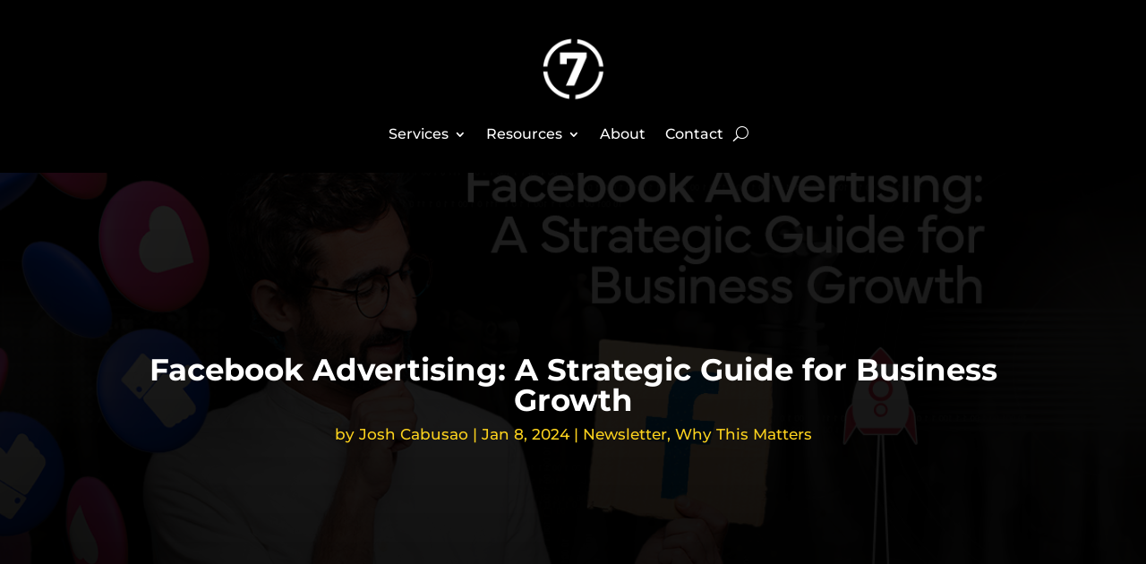

--- FILE ---
content_type: text/html; charset=UTF-8
request_url: https://www.7efex.com/newsletter/facebook-advertising-a-strategic-guide-for-business-growth/
body_size: 11975
content:
<!DOCTYPE html><html lang="en"><head><meta charset="UTF-8" /><meta http-equiv="X-UA-Compatible" content="IE=edge"><link rel="pingback" href="https://www.7efex.com/xmlrpc.php" /> <script type="text/javascript">document.documentElement.className = 'js';</script> <link rel="preconnect" href="https://fonts.gstatic.com" crossorigin /><meta name='robots' content='index, follow, max-image-preview:large, max-snippet:-1, max-video-preview:-1' /><link media="all" href="https://www.7efex.com/wp-content/cache/autoptimize/css/autoptimize_53e2104fc770e5a8d9b9f010d196296b.css" rel="stylesheet"><title>Facebook Advertising: A Strategic Guide for Business Growth</title><meta name="description" content="In this blog we explore Facebook Advertising: A Strategic Guide for Business Growth in 2024. Are you ready to grow your business?" /><link rel="canonical" href="https://www.7efex.com/whythismatters/facebook-advertising-a-strategic-guide-for-business-growth/" /><meta property="og:locale" content="en_US" /><meta property="og:type" content="article" /><meta property="og:title" content="Facebook Advertising: A Strategic Guide for Business Growth" /><meta property="og:description" content="In this blog we explore Facebook Advertising: A Strategic Guide for Business Growth in 2024. Are you ready to grow your business?" /><meta property="og:url" content="https://www.7efex.com/whythismatters/facebook-advertising-a-strategic-guide-for-business-growth/" /><meta property="og:site_name" content="7efex" /><meta property="article:published_time" content="2024-01-08T22:27:43+00:00" /><meta property="article:modified_time" content="2024-01-10T23:07:43+00:00" /><meta property="og:image" content="https://www.7efex.com/wp-content/uploads/2024/01/Facebook-Advertising-Banner.jpg" /><meta property="og:image:width" content="1200" /><meta property="og:image:height" content="628" /><meta property="og:image:type" content="image/jpeg" /><meta name="author" content="Josh Cabusao" /><meta name="twitter:card" content="summary_large_image" /><meta name="twitter:label1" content="Written by" /><meta name="twitter:data1" content="Josh Cabusao" /><meta name="twitter:label2" content="Est. reading time" /><meta name="twitter:data2" content="4 minutes" /> <script type="application/ld+json" class="yoast-schema-graph">{"@context":"https://schema.org","@graph":[{"@type":"Article","@id":"https://www.7efex.com/whythismatters/facebook-advertising-a-strategic-guide-for-business-growth/#article","isPartOf":{"@id":"https://www.7efex.com/whythismatters/facebook-advertising-a-strategic-guide-for-business-growth/"},"author":{"name":"Josh Cabusao","@id":"https://www.7efex.com/#/schema/person/769a809a0bf31add5b9ad6c5c3599bf5"},"headline":"Facebook Advertising: A Strategic Guide for Business Growth","datePublished":"2024-01-08T22:27:43+00:00","dateModified":"2024-01-10T23:07:43+00:00","mainEntityOfPage":{"@id":"https://www.7efex.com/whythismatters/facebook-advertising-a-strategic-guide-for-business-growth/"},"wordCount":2243,"commentCount":0,"image":{"@id":"https://www.7efex.com/whythismatters/facebook-advertising-a-strategic-guide-for-business-growth/#primaryimage"},"thumbnailUrl":"https://www.7efex.com/wp-content/uploads/2024/01/Facebook-Advertising-Banner.jpg","articleSection":["Newsletter","Why This Matters"],"inLanguage":"en","potentialAction":[{"@type":"CommentAction","name":"Comment","target":["https://www.7efex.com/whythismatters/facebook-advertising-a-strategic-guide-for-business-growth/#respond"]}]},{"@type":"WebPage","@id":"https://www.7efex.com/whythismatters/facebook-advertising-a-strategic-guide-for-business-growth/","url":"https://www.7efex.com/whythismatters/facebook-advertising-a-strategic-guide-for-business-growth/","name":"Facebook Advertising: A Strategic Guide for Business Growth","isPartOf":{"@id":"https://www.7efex.com/#website"},"primaryImageOfPage":{"@id":"https://www.7efex.com/whythismatters/facebook-advertising-a-strategic-guide-for-business-growth/#primaryimage"},"image":{"@id":"https://www.7efex.com/whythismatters/facebook-advertising-a-strategic-guide-for-business-growth/#primaryimage"},"thumbnailUrl":"https://www.7efex.com/wp-content/uploads/2024/01/Facebook-Advertising-Banner.jpg","datePublished":"2024-01-08T22:27:43+00:00","dateModified":"2024-01-10T23:07:43+00:00","author":{"@id":"https://www.7efex.com/#/schema/person/769a809a0bf31add5b9ad6c5c3599bf5"},"description":"In this blog we explore Facebook Advertising: A Strategic Guide for Business Growth in 2024. Are you ready to grow your business?","breadcrumb":{"@id":"https://www.7efex.com/whythismatters/facebook-advertising-a-strategic-guide-for-business-growth/#breadcrumb"},"inLanguage":"en","potentialAction":[{"@type":"ReadAction","target":["https://www.7efex.com/whythismatters/facebook-advertising-a-strategic-guide-for-business-growth/"]}]},{"@type":"ImageObject","inLanguage":"en","@id":"https://www.7efex.com/whythismatters/facebook-advertising-a-strategic-guide-for-business-growth/#primaryimage","url":"https://www.7efex.com/wp-content/uploads/2024/01/Facebook-Advertising-Banner.jpg","contentUrl":"https://www.7efex.com/wp-content/uploads/2024/01/Facebook-Advertising-Banner.jpg","width":1200,"height":628},{"@type":"BreadcrumbList","@id":"https://www.7efex.com/whythismatters/facebook-advertising-a-strategic-guide-for-business-growth/#breadcrumb","itemListElement":[{"@type":"ListItem","position":1,"name":"Home","item":"https://www.7efex.com/"},{"@type":"ListItem","position":2,"name":"Facebook Advertising: A Strategic Guide for Business Growth"}]},{"@type":"WebSite","@id":"https://www.7efex.com/#website","url":"https://www.7efex.com/","name":"7efex","description":"Los Angeles Digital Marketing Agency","potentialAction":[{"@type":"SearchAction","target":{"@type":"EntryPoint","urlTemplate":"https://www.7efex.com/?s={search_term_string}"},"query-input":{"@type":"PropertyValueSpecification","valueRequired":true,"valueName":"search_term_string"}}],"inLanguage":"en"},{"@type":"Person","@id":"https://www.7efex.com/#/schema/person/769a809a0bf31add5b9ad6c5c3599bf5","name":"Josh Cabusao","image":{"@type":"ImageObject","inLanguage":"en","@id":"https://www.7efex.com/#/schema/person/image/","url":"https://secure.gravatar.com/avatar/12b78d431be39a187b999be22bbf4cfbfa1f064e61e3d7faa5616d0383bfdf38?s=96&d=mm&r=g","contentUrl":"https://secure.gravatar.com/avatar/12b78d431be39a187b999be22bbf4cfbfa1f064e61e3d7faa5616d0383bfdf38?s=96&d=mm&r=g","caption":"Josh Cabusao"},"url":"https://www.7efex.com/author/josh/"}]}</script> <link rel="alternate" type="application/rss+xml" title="7efex &raquo; Feed" href="https://www.7efex.com/feed/" /><link rel="alternate" type="application/rss+xml" title="7efex &raquo; Comments Feed" href="https://www.7efex.com/comments/feed/" /><link rel="alternate" type="application/rss+xml" title="7efex &raquo; Facebook Advertising: A Strategic Guide for Business Growth Comments Feed" href="https://www.7efex.com/newsletter/facebook-advertising-a-strategic-guide-for-business-growth/feed/" /><link rel="alternate" title="oEmbed (JSON)" type="application/json+oembed" href="https://www.7efex.com/wp-json/oembed/1.0/embed?url=https%3A%2F%2Fwww.7efex.com%2Fnewsletter%2Ffacebook-advertising-a-strategic-guide-for-business-growth%2F" /><link rel="alternate" title="oEmbed (XML)" type="text/xml+oembed" href="https://www.7efex.com/wp-json/oembed/1.0/embed?url=https%3A%2F%2Fwww.7efex.com%2Fnewsletter%2Ffacebook-advertising-a-strategic-guide-for-business-growth%2F&#038;format=xml" /><meta content="Divi v.4.27.4" name="generator"/> <script type="text/javascript" src="https://www.7efex.com/wp-includes/js/jquery/jquery.min.js?ver=3.7.1" id="jquery-core-js"></script> <link rel="https://api.w.org/" href="https://www.7efex.com/wp-json/" /><link rel="alternate" title="JSON" type="application/json" href="https://www.7efex.com/wp-json/wp/v2/posts/3918" /><link rel="EditURI" type="application/rsd+xml" title="RSD" href="https://www.7efex.com/xmlrpc.php?rsd" /><meta name="generator" content="WordPress 6.9" /><link rel='shortlink' href='https://www.7efex.com/?p=3918' /> <script>document.documentElement.className = document.documentElement.className.replace('no-js', 'js');</script> <meta name="viewport" content="width=device-width, initial-scale=1.0, maximum-scale=1.0, user-scalable=0" /><link rel="icon" href="https://www.7efex.com/wp-content/uploads/2020/04/cropped-7efex-Favicon-32x32.png" sizes="32x32" /><link rel="icon" href="https://www.7efex.com/wp-content/uploads/2020/04/cropped-7efex-Favicon-192x192.png" sizes="192x192" /><link rel="apple-touch-icon" href="https://www.7efex.com/wp-content/uploads/2020/04/cropped-7efex-Favicon-180x180.png" /><meta name="msapplication-TileImage" content="https://www.7efex.com/wp-content/uploads/2020/04/cropped-7efex-Favicon-270x270.png" /><style id="et-critical-inline-css">body,.et_pb_column_1_2 .et_quote_content blockquote cite,.et_pb_column_1_2 .et_link_content a.et_link_main_url,.et_pb_column_1_3 .et_quote_content blockquote cite,.et_pb_column_3_8 .et_quote_content blockquote cite,.et_pb_column_1_4 .et_quote_content blockquote cite,.et_pb_blog_grid .et_quote_content blockquote cite,.et_pb_column_1_3 .et_link_content a.et_link_main_url,.et_pb_column_3_8 .et_link_content a.et_link_main_url,.et_pb_column_1_4 .et_link_content a.et_link_main_url,.et_pb_blog_grid .et_link_content a.et_link_main_url,body .et_pb_bg_layout_light .et_pb_post p,body .et_pb_bg_layout_dark .et_pb_post p{font-size:14px}.et_pb_slide_content,.et_pb_best_value{font-size:15px}#et_search_icon:hover,.mobile_menu_bar:before,.mobile_menu_bar:after,.et_toggle_slide_menu:after,.et-social-icon a:hover,.et_pb_sum,.et_pb_pricing li a,.et_pb_pricing_table_button,.et_overlay:before,.entry-summary p.price ins,.et_pb_member_social_links a:hover,.et_pb_widget li a:hover,.et_pb_filterable_portfolio .et_pb_portfolio_filters li a.active,.et_pb_filterable_portfolio .et_pb_portofolio_pagination ul li a.active,.et_pb_gallery .et_pb_gallery_pagination ul li a.active,.wp-pagenavi span.current,.wp-pagenavi a:hover,.nav-single a,.tagged_as a,.posted_in a{color:#ffffff}.et_pb_contact_submit,.et_password_protected_form .et_submit_button,.et_pb_bg_layout_light .et_pb_newsletter_button,.comment-reply-link,.form-submit .et_pb_button,.et_pb_bg_layout_light .et_pb_promo_button,.et_pb_bg_layout_light .et_pb_more_button,.et_pb_contact p input[type="checkbox"]:checked+label i:before,.et_pb_bg_layout_light.et_pb_module.et_pb_button{color:#ffffff}.footer-widget h4{color:#ffffff}.et-search-form,.nav li ul,.et_mobile_menu,.footer-widget li:before,.et_pb_pricing li:before,blockquote{border-color:#ffffff}.et_pb_counter_amount,.et_pb_featured_table .et_pb_pricing_heading,.et_quote_content,.et_link_content,.et_audio_content,.et_pb_post_slider.et_pb_bg_layout_dark,.et_slide_in_menu_container,.et_pb_contact p input[type="radio"]:checked+label i:before{background-color:#ffffff}a{color:#fcd21d}#main-header,#main-header .nav li ul,.et-search-form,#main-header .et_mobile_menu{background-color:#000000}.nav li ul{border-color:#000000}.et_secondary_nav_enabled #page-container #top-header{background-color:#ffffff!important}#et-secondary-nav li ul{background-color:#ffffff}.et_header_style_centered .mobile_nav .select_page,.et_header_style_split .mobile_nav .select_page,.et_nav_text_color_light #top-menu>li>a,.et_nav_text_color_dark #top-menu>li>a,#top-menu a,.et_mobile_menu li a,.et_nav_text_color_light .et_mobile_menu li a,.et_nav_text_color_dark .et_mobile_menu li a,#et_search_icon:before,.et_search_form_container input,span.et_close_search_field:after,#et-top-navigation .et-cart-info{color:#ffffff}.et_search_form_container input::-moz-placeholder{color:#ffffff}.et_search_form_container input::-webkit-input-placeholder{color:#ffffff}.et_search_form_container input:-ms-input-placeholder{color:#ffffff}#top-menu li a{font-size:12px}body.et_vertical_nav .container.et_search_form_container .et-search-form input{font-size:12px!important}#top-menu li a,.et_search_form_container input{font-weight:bold;font-style:normal;text-transform:uppercase;text-decoration:none;letter-spacing:1px}.et_search_form_container input::-moz-placeholder{font-weight:bold;font-style:normal;text-transform:uppercase;text-decoration:none;letter-spacing:1px}.et_search_form_container input::-webkit-input-placeholder{font-weight:bold;font-style:normal;text-transform:uppercase;text-decoration:none;letter-spacing:1px}.et_search_form_container input:-ms-input-placeholder{font-weight:bold;font-style:normal;text-transform:uppercase;text-decoration:none;letter-spacing:1px}#top-menu li.current-menu-ancestor>a,#top-menu li.current-menu-item>a,#top-menu li.current_page_item>a{color:#fcd21d}#main-footer{background-color:#000000}#main-footer .footer-widget h4,#main-footer .widget_block h1,#main-footer .widget_block h2,#main-footer .widget_block h3,#main-footer .widget_block h4,#main-footer .widget_block h5,#main-footer .widget_block h6{color:#ffffff}.footer-widget li:before{border-color:#ffffff}#et-footer-nav .bottom-nav li.current-menu-item a{color:#edf000}#footer-bottom{background-color:#000000}#footer-info,#footer-info a{color:#ffffff}#footer-bottom .et-social-icon a{color:#ffffff}body.home-posts #left-area .et_pb_post .post-meta,body.archive #left-area .et_pb_post .post-meta,body.search #left-area .et_pb_post .post-meta,body.single #left-area .et_pb_post .post-meta{letter-spacing:3px}body.home-posts #left-area .et_pb_post .post-meta,body.archive #left-area .et_pb_post .post-meta,body.search #left-area .et_pb_post .post-meta,body.single #left-area .et_pb_post .post-meta{font-weight:normal;font-style:normal;text-transform:uppercase;text-decoration:none}body.home-posts #left-area .et_pb_post h2,body.archive #left-area .et_pb_post h2,body.search #left-area .et_pb_post h2,body.single .et_post_meta_wrapper h1{line-height:1.3em}body.home-posts #left-area .et_pb_post h2,body.archive #left-area .et_pb_post h2,body.search #left-area .et_pb_post h2,body.single .et_post_meta_wrapper h1{font-weight:bold;font-style:normal;text-transform:none;text-decoration:none}@media only screen and (min-width:981px){.et_header_style_left #et-top-navigation,.et_header_style_split #et-top-navigation{padding:53px 0 0 0}.et_header_style_left #et-top-navigation nav>ul>li>a,.et_header_style_split #et-top-navigation nav>ul>li>a{padding-bottom:53px}.et_header_style_split .centered-inline-logo-wrap{width:106px;margin:-106px 0}.et_header_style_split .centered-inline-logo-wrap #logo{max-height:106px}.et_pb_svg_logo.et_header_style_split .centered-inline-logo-wrap #logo{height:106px}.et_header_style_centered #top-menu>li>a{padding-bottom:19px}.et_header_style_slide #et-top-navigation,.et_header_style_fullscreen #et-top-navigation{padding:44px 0 44px 0!important}.et_header_style_centered #main-header .logo_container{height:106px}#logo{max-height:61%}.et_pb_svg_logo #logo{height:61%}.et_header_style_centered.et_hide_primary_logo #main-header:not(.et-fixed-header) .logo_container,.et_header_style_centered.et_hide_fixed_logo #main-header.et-fixed-header .logo_container{height:19.08px}.et_fixed_nav #page-container .et-fixed-header#top-header{background-color:#ffffff!important}.et_fixed_nav #page-container .et-fixed-header#top-header #et-secondary-nav li ul{background-color:#ffffff}.et-fixed-header #top-menu a,.et-fixed-header #et_search_icon:before,.et-fixed-header #et_top_search .et-search-form input,.et-fixed-header .et_search_form_container input,.et-fixed-header .et_close_search_field:after,.et-fixed-header #et-top-navigation .et-cart-info{color:#ffffff!important}.et-fixed-header .et_search_form_container input::-moz-placeholder{color:#ffffff!important}.et-fixed-header .et_search_form_container input::-webkit-input-placeholder{color:#ffffff!important}.et-fixed-header .et_search_form_container input:-ms-input-placeholder{color:#ffffff!important}.et-fixed-header #top-menu li.current-menu-ancestor>a,.et-fixed-header #top-menu li.current-menu-item>a,.et-fixed-header #top-menu li.current_page_item>a{color:#fcd21d!important}body.home-posts #left-area .et_pb_post .post-meta,body.archive #left-area .et_pb_post .post-meta,body.search #left-area .et_pb_post .post-meta,body.single #left-area .et_pb_post .post-meta{font-size:12px}body.home-posts #left-area .et_pb_post h2,body.archive #left-area .et_pb_post h2,body.search #left-area .et_pb_post h2{font-size:29.466666666667px}body.single .et_post_meta_wrapper h1{font-size:34px}}@media only screen and (min-width:1350px){.et_pb_row{padding:27px 0}.et_pb_section{padding:54px 0}.single.et_pb_pagebuilder_layout.et_full_width_page .et_post_meta_wrapper{padding-top:81px}.et_pb_fullwidth_section{padding:0}}	#main-header,#et-top-navigation{font-family:'Montserrat',Helvetica,Arial,Lucida,sans-serif}.et_pb_section_0_tb_header.et_pb_section{padding-top:16px;padding-bottom:0px;background-color:#000000!important}.et_pb_section_0_tb_header{transition:padding 300ms ease 0ms}.et_pb_row_0_tb_header.et_pb_row{padding-bottom:5px!important;padding-bottom:5px}.et_pb_menu_0_tb_header.et_pb_menu ul li a{font-family:'Montserrat',Helvetica,Arial,Lucida,sans-serif;font-size:16px;color:#FFFFFF!important}.et_pb_menu_0_tb_header.et_pb_menu ul li:hover>a,.et_pb_menu_0_tb_header.et_pb_menu .nav li ul.sub-menu li.current-menu-item a,.et_pb_menu_0_tb_header.et_pb_menu ul li.current-menu-item a{color:#FCD21D!important}.et_pb_menu_0_tb_header.et_pb_menu{background-color:#000000}.et_pb_menu_0_tb_header.et_pb_menu ul li a,.et_pb_menu_0_tb_header .mobile_menu_bar:before,.et_pb_menu_0_tb_header .et_pb_menu__icon.et_pb_menu__search-button,.et_pb_menu_0_tb_header .et_pb_menu__icon.et_pb_menu__close-search-button{transition:color 300ms ease 0ms}.et_pb_menu_0_tb_header.et_pb_menu .nav li ul{background-color:#000000!important;border-color:#000000}.et_pb_menu_0_tb_header.et_pb_menu .et_mobile_menu{border-color:#000000}.et_pb_menu_0_tb_header.et_pb_menu .nav li ul.sub-menu a,.et_pb_menu_0_tb_header.et_pb_menu .et_mobile_menu a{color:#FFFFFF!important}.et_pb_menu_0_tb_header.et_pb_menu .et_mobile_menu,.et_pb_menu_0_tb_header.et_pb_menu .et_mobile_menu ul{background-color:#000000!important}.et_pb_menu_0_tb_header.et_pb_menu nav>ul>li>a:hover{opacity:1}.et_pb_menu_0_tb_header .et_pb_menu__logo-wrap .et_pb_menu__logo img{width:auto}.et_pb_menu_0_tb_header .et_pb_menu_inner_container>.et_pb_menu__logo-wrap,.et_pb_menu_0_tb_header .et_pb_menu__logo-slot{width:auto;max-width:100%}.et_pb_menu_0_tb_header .et_pb_menu_inner_container>.et_pb_menu__logo-wrap .et_pb_menu__logo img,.et_pb_menu_0_tb_header .et_pb_menu__logo-slot .et_pb_menu__logo-wrap img{height:70px;max-height:none}.et_pb_menu_0_tb_header .mobile_nav .mobile_menu_bar:before,.et_pb_menu_0_tb_header .et_pb_menu__icon.et_pb_menu__search-button,.et_pb_menu_0_tb_header .et_pb_menu__icon.et_pb_menu__close-search-button{color:#FFFFFF}.et_pb_menu_0_tb_header .mobile_nav .mobile_menu_bar:hover:before,.et_pb_menu_0_tb_header .et_pb_menu__icon.et_pb_menu__search-button:hover,.et_pb_menu_0_tb_header .et_pb_menu__icon.et_pb_menu__close-search-button:hover{color:#FCD21D}.et_pb_menu_0_tb_header .et_pb_menu__icon.et_pb_menu__cart-button{color:#ffffff}.et_pb_sticky.et_pb_section_0_tb_header{padding-top:0px!important;padding-bottom:0px!important}.et_pb_section_0_tb_body.et_pb_section{padding-top:0px;padding-right:0px;padding-bottom:0px;padding-left:0px;margin-top:0px;margin-right:0px;margin-bottom:0px;margin-left:0px}.et_pb_row_0_tb_body.et_pb_row{padding-top:0px!important;padding-right:0px!important;padding-bottom:0px!important;padding-left:0px!important;margin-top:0px!important;margin-right:0px!important;margin-bottom:0px!important;margin-left:0px!important;padding-top:0px;padding-right:0px;padding-bottom:0px;padding-left:0px}.et_pb_row_0_tb_body,body #page-container .et-db #et-boc .et-l .et_pb_row_0_tb_body.et_pb_row,body.et_pb_pagebuilder_layout.single #page-container #et-boc .et-l .et_pb_row_0_tb_body.et_pb_row,body.et_pb_pagebuilder_layout.single.et_full_width_page #page-container #et-boc .et-l .et_pb_row_0_tb_body.et_pb_row{width:100%;max-width:100%}.et_pb_post_title_0_tb_body .et_pb_title_container h1.entry-title,.et_pb_post_title_0_tb_body .et_pb_title_container h2.entry-title,.et_pb_post_title_0_tb_body .et_pb_title_container h3.entry-title,.et_pb_post_title_0_tb_body .et_pb_title_container h4.entry-title,.et_pb_post_title_0_tb_body .et_pb_title_container h5.entry-title,.et_pb_post_title_0_tb_body .et_pb_title_container h6.entry-title{font-family:'Montserrat',Helvetica,Arial,Lucida,sans-serif;font-weight:700;font-size:34px;color:#FFFFFF!important;text-align:center}.et_pb_post_title_0_tb_body .et_pb_title_container .et_pb_title_meta_container,.et_pb_post_title_0_tb_body .et_pb_title_container .et_pb_title_meta_container a{font-family:'Montserrat',Helvetica,Arial,Lucida,sans-serif;font-size:17px;color:#FCD21D!important;text-align:center}.et_pb_post_title_0_tb_body,.et_pb_post_title_0_tb_body.et_pb_featured_bg{background-image:linear-gradient(180deg,rgba(0,0,0,0.88) 0%,rgba(0,0,0,0.94) 100%),url(https://www.7efex.com/wp-content/uploads/2024/01/Facebook-Advertising-Banner.jpg)}.et_pb_section .et_pb_post_title_0_tb_body.et_pb_post_title{padding-top:189px!important;padding-bottom:189px!important}.et_pb_section_1_tb_body.et_pb_section{padding-top:0px;padding-bottom:0px}ul.et_pb_social_media_follow_0_tb_body{padding-left:102px!important}.et_pb_social_media_follow_network_0_tb_body a.icon{background-color:#3b5998!important}.et_pb_social_media_follow_network_1_tb_body a.icon{background-color:#ea2c59!important}.et_pb_social_media_follow_network_2_tb_body a.icon{background-color:#a82400!important}.et_pb_social_media_follow_network_3_tb_body a.icon,.et_pb_social_media_follow_network_4_tb_body a.icon{background-color:#000000!important}.et_pb_row_1_tb_body.et_pb_row{margin-left:0px!important;margin-right:auto!important}@media only screen and (max-width:980px){.et_pb_post_title_0_tb_body .et_pb_title_container h1.entry-title,.et_pb_post_title_0_tb_body .et_pb_title_container h2.entry-title,.et_pb_post_title_0_tb_body .et_pb_title_container h3.entry-title,.et_pb_post_title_0_tb_body .et_pb_title_container h4.entry-title,.et_pb_post_title_0_tb_body .et_pb_title_container h5.entry-title,.et_pb_post_title_0_tb_body .et_pb_title_container h6.entry-title{font-size:34px}.et_pb_post_title_0_tb_body .et_pb_title_container .et_pb_title_meta_container,.et_pb_post_title_0_tb_body .et_pb_title_container .et_pb_title_meta_container a{font-size:17px}.et_pb_section .et_pb_post_title_0_tb_body.et_pb_post_title{padding-top:144px!important;padding-bottom:144px!important;padding-left:115px!important}}@media only screen and (max-width:767px){.et_pb_post_title_0_tb_body .et_pb_title_container h1.entry-title,.et_pb_post_title_0_tb_body .et_pb_title_container h2.entry-title,.et_pb_post_title_0_tb_body .et_pb_title_container h3.entry-title,.et_pb_post_title_0_tb_body .et_pb_title_container h4.entry-title,.et_pb_post_title_0_tb_body .et_pb_title_container h5.entry-title,.et_pb_post_title_0_tb_body .et_pb_title_container h6.entry-title{font-size:32px}.et_pb_post_title_0_tb_body .et_pb_title_container .et_pb_title_meta_container,.et_pb_post_title_0_tb_body .et_pb_title_container .et_pb_title_meta_container a{font-size:15px}.et_pb_section .et_pb_post_title_0_tb_body.et_pb_post_title{padding-top:53px!important;padding-bottom:53px!important;padding-left:48px!important}}</style></head><body class="wp-singular post-template-default single single-post postid-3918 single-format-standard custom-background wp-theme-Divi et-tb-has-template et-tb-has-header et-tb-has-body et-tb-has-footer et_pb_button_helper_class et_cover_background et_pb_gutter osx et_pb_gutters3 et_pb_pagebuilder_layout et_divi_theme et-db"><div id="page-container"><div id="et-boc" class="et-boc"><header class="et-l et-l--header"><div class="et_builder_inner_content et_pb_gutters3"><div class="et_pb_section et_pb_section_0_tb_header et_pb_sticky_module et_pb_with_background et_section_regular et_pb_section--with-menu" ><div class="et_pb_row et_pb_row_0_tb_header et_pb_row--with-menu"><div class="et_pb_column et_pb_column_4_4 et_pb_column_0_tb_header  et_pb_css_mix_blend_mode_passthrough et-last-child et_pb_column--with-menu"><div class="et_pb_module et_pb_menu et_pb_menu_0_tb_header et_pb_bg_layout_light  et_pb_text_align_left et_pb_text_align_right-tablet et_dropdown_animation_fade et_pb_menu--with-logo et_pb_menu--style-centered"><div class="et_pb_menu_inner_container clearfix"><div class="et_pb_menu__logo-wrap"><div class="et_pb_menu__logo"> <a href="https://www.7efex.com/" ><img fetchpriority="high" decoding="async" width="600" height="600" src="https://www.7efex.com/wp-content/uploads/2024/03/7efex-Logo-2024-Icon.png" alt="7efex Marketing Logo" srcset="https://www.7efex.com/wp-content/uploads/2024/03/7efex-Logo-2024-Icon.png 600w, https://www.7efex.com/wp-content/uploads/2024/03/7efex-Logo-2024-Icon-480x480.png 480w" sizes="(min-width: 0px) and (max-width: 480px) 480px, (min-width: 481px) 600px, 100vw" class="wp-image-3995" /></a></div></div><div class="et_pb_menu__wrap"><div class="et_pb_menu__menu"><nav class="et-menu-nav"><ul id="menu-main-menu" class="et-menu nav downwards"><li class="et_pb_menu_page_id-905 menu-item menu-item-type-custom menu-item-object-custom menu-item-has-children menu-item-905"><a href="#">Services</a><ul class="sub-menu"><li class="et_pb_menu_page_id-3100 menu-item menu-item-type-post_type menu-item-object-page menu-item-3116"><a href="https://www.7efex.com/branding-design/">Branding Design</a></li><li class="et_pb_menu_page_id-92 menu-item menu-item-type-post_type menu-item-object-page menu-item-100"><a href="https://www.7efex.com/web-design/">Web Design</a></li><li class="et_pb_menu_page_id-924 menu-item menu-item-type-post_type menu-item-object-page menu-item-946"><a href="https://www.7efex.com/seo/">SEO</a></li><li class="et_pb_menu_page_id-90 menu-item menu-item-type-post_type menu-item-object-page menu-item-101"><a href="https://www.7efex.com/social-media-marketing/">Social Media</a></li><li class="et_pb_menu_page_id-625 menu-item menu-item-type-custom menu-item-object-custom menu-item-625"><a target="_blank" href="http://www.7efexwebservices.com/">Domain &#038; Hosting</a></li><li class="et_pb_menu_page_id-3877 menu-item menu-item-type-custom menu-item-object-custom menu-item-3877"><a target="_blank" href="https://www.socalprinters.com/">Print</a></li></ul></li><li class="et_pb_menu_page_id-3356 menu-item menu-item-type-custom menu-item-object-custom menu-item-has-children menu-item-3356"><a href="#">Resources</a><ul class="sub-menu"><li class="et_pb_menu_page_id-1969 menu-item menu-item-type-post_type menu-item-object-page menu-item-1983"><a href="https://www.7efex.com/videos/">Videos</a></li><li class="et_pb_menu_page_id-626 menu-item menu-item-type-post_type menu-item-object-page menu-item-1968"><a href="https://www.7efex.com/blog/">Blog</a></li></ul></li><li class="et_pb_menu_page_id-2 menu-item menu-item-type-post_type menu-item-object-page menu-item-8"><a href="https://www.7efex.com/about/">About</a></li><li class="et_pb_menu_page_id-70 menu-item menu-item-type-post_type menu-item-object-page menu-item-72"><a href="https://www.7efex.com/contact/">Contact</a></li></ul></nav></div> <button type="button" class="et_pb_menu__icon et_pb_menu__search-button"></button><div class="et_mobile_nav_menu"><div class="mobile_nav closed"> <span class="mobile_menu_bar"></span></div></div></div><div class="et_pb_menu__search-container et_pb_menu__search-container--disabled"><div class="et_pb_menu__search"><form role="search" method="get" class="et_pb_menu__search-form" action="https://www.7efex.com/"> <input type="search" class="et_pb_menu__search-input" placeholder="Search &hellip;" name="s" title="Search for:" /></form> <button type="button" class="et_pb_menu__icon et_pb_menu__close-search-button"></button></div></div></div></div></div></div></div></div></header><div id="et-main-area"><div id="main-content"><div class="et-l et-l--body"><div class="et_builder_inner_content et_pb_gutters3"><div class="et_pb_section et_pb_section_0_tb_body et_section_regular" ><div class="et_pb_row et_pb_row_0_tb_body et_pb_equal_columns et_pb_gutters3"><div class="et_pb_column et_pb_column_4_4 et_pb_column_0_tb_body  et_pb_css_mix_blend_mode_passthrough et-last-child"><div class="et_pb_module et_pb_post_title et_pb_post_title_0_tb_body et_pb_bg_layout_light  et_pb_text_align_left et_pb_featured_bg"   ><div class="et_pb_title_container"><h1 class="entry-title">Facebook Advertising: A Strategic Guide for Business Growth</h1><p class="et_pb_title_meta_container"> by <span class="author vcard"><a href="https://www.7efex.com/author/josh/" title="Posts by Josh Cabusao" rel="author">Josh Cabusao</a></span> | <span class="published">Jan 8, 2024</span> | <a href="https://www.7efex.com/category/newsletter/" rel="category tag">Newsletter</a>, <a href="https://www.7efex.com/category/whythismatters/" rel="category tag">Why This Matters</a></p></div></div></div></div></div><div class="et_pb_section et_pb_section_1_tb_body et_section_regular" ><div class="et_pb_row et_pb_row_1_tb_body"><div class="et_pb_column et_pb_column_4_4 et_pb_column_1_tb_body  et_pb_css_mix_blend_mode_passthrough et-last-child"><ul class="et_pb_module et_pb_social_media_follow et_pb_social_media_follow_0_tb_body clearfix  et_pb_text_align_center et_pb_text_align_left-phone et_pb_bg_layout_light"><li
 class='et_pb_social_media_follow_network_0_tb_body et_pb_social_icon et_pb_social_network_link  et-social-facebook'><a
 href='https://www.facebook.com/7efex'
 class='icon et_pb_with_border'
 title='Follow on Facebook'
 target="_blank"><span
 class='et_pb_social_media_follow_network_name'
 aria-hidden='true'
 >Follow</span></a></li><li
 class='et_pb_social_media_follow_network_1_tb_body et_pb_social_icon et_pb_social_network_link  et-social-instagram'><a
 href='https://www.instagram.com/7efex/'
 class='icon et_pb_with_border'
 title='Follow on Instagram'
 target="_blank"><span
 class='et_pb_social_media_follow_network_name'
 aria-hidden='true'
 >Follow</span></a></li><li
 class='et_pb_social_media_follow_network_2_tb_body et_pb_social_icon et_pb_social_network_link  et-social-youtube'><a
 href='https://www.youtube.com/channel/UC7CzXuzAAggOGly2EqWHxFw'
 class='icon et_pb_with_border'
 title='Follow on Youtube'
 target="_blank"><span
 class='et_pb_social_media_follow_network_name'
 aria-hidden='true'
 >Follow</span></a></li><li
 class='et_pb_social_media_follow_network_3_tb_body et_pb_social_icon et_pb_social_network_link  et-social-tiktok et-pb-social-fa-icon'><a
 href='https://www.tiktok.com/@theneryjunior?'
 class='icon et_pb_with_border'
 title='Follow on TikTok'
 target="_blank"><span
 class='et_pb_social_media_follow_network_name'
 aria-hidden='true'
 >Follow</span></a></li><li
 class='et_pb_social_media_follow_network_4_tb_body et_pb_social_icon et_pb_social_network_link  et-social-twitter'><a
 href='https://twitter.com/7efex'
 class='icon et_pb_with_border'
 title='Follow on X'
 target="_blank"><span
 class='et_pb_social_media_follow_network_name'
 aria-hidden='true'
 >Follow</span></a></li></ul></div></div></div><div class="et_pb_section et_pb_section_2_tb_body et_section_regular" ><div class="et_pb_row et_pb_row_2_tb_body"><div class="et_pb_column et_pb_column_1_4 et_pb_column_2_tb_body  et_pb_css_mix_blend_mode_passthrough"><div class="et_pb_module et_pb_sidebar_0_tb_body et_pb_widget_area clearfix et_pb_widget_area_left et_pb_bg_layout_light"><div id="search-2" class="et_pb_widget widget_search"><form role="search" method="get" id="searchform" class="searchform" action="https://www.7efex.com/"><div> <label class="screen-reader-text" for="s">Search for:</label> <input type="text" value="" name="s" id="s" /> <input type="submit" id="searchsubmit" value="Search" /></div></form></div><div id="recent-posts-2" class="et_pb_widget widget_recent_entries"><h4 class="widgettitle">Recent Posts</h4><ul><li> <a href="https://www.7efex.com/from-the-desk-of-nery-junior/do-the-work-you-dont-want-to-do/">Do the Work You Don’t Want to Do</a></li><li> <a href="https://www.7efex.com/websites/revamping-your-website-for-2026/">Revamping Your Website for 2026</a></li><li> <a href="https://www.7efex.com/newsletter/the-power-of-video-marketing/">The Power of Video Marketing &#8211; Why Your Business Needs It</a></li><li> <a href="https://www.7efex.com/newsletter/why-your-brand-needs-a-strong-social-media-strategy/">Why Your Brand Needs a Strong Social Media Strategy</a></li><li> <a href="https://www.7efex.com/newsletter/understanding-seo-in-2025/">Understanding SEO in 2025</a></li></ul></div><div id="categories-2" class="et_pb_widget widget_categories"><h4 class="widgettitle">Categories</h4><ul><li class="cat-item cat-item-20"><a href="https://www.7efex.com/category/from-the-desk-of-nery-junior/">From the Desk of Nery Junior</a></li><li class="cat-item cat-item-17"><a href="https://www.7efex.com/category/newsletter/">Newsletter</a></li><li class="cat-item cat-item-10"><a href="https://www.7efex.com/category/websites/">Websites</a></li><li class="cat-item cat-item-11"><a href="https://www.7efex.com/category/whythismatters/">Why This Matters</a></li></ul></div></div></div><div class="et_pb_column et_pb_column_3_4 et_pb_column_3_tb_body  et_pb_css_mix_blend_mode_passthrough et-last-child"><div class="et_pb_module et_pb_post_content et_pb_post_content_0_tb_body"><div class="et-l et-l--post"><div class="et_builder_inner_content et_pb_gutters3"><div class="et_pb_section et_pb_section_0 et_section_regular" ><div class="et_pb_row et_pb_row_0"><div class="et_pb_column et_pb_column_4_4 et_pb_column_0  et_pb_css_mix_blend_mode_passthrough et-last-child"><div class="et_pb_module et_pb_image et_pb_image_0"> <span class="et_pb_image_wrap "><img decoding="async" width="1200" height="628" data-src="https://www.7efex.com/wp-content/uploads/2024/01/Facebook-Advertising-Banner.jpg" alt="Getting Your Website Geared Up for 2024 Banner" title="Facebook Advertising Banner" data-srcset="https://www.7efex.com/wp-content/uploads/2024/01/Facebook-Advertising-Banner.jpg 1200w, https://www.7efex.com/wp-content/uploads/2024/01/Facebook-Advertising-Banner-980x513.jpg 980w, https://www.7efex.com/wp-content/uploads/2024/01/Facebook-Advertising-Banner-480x251.jpg 480w" data-sizes="(min-width: 0px) and (max-width: 480px) 480px, (min-width: 481px) and (max-width: 980px) 980px, (min-width: 981px) 1200px, 100vw" class="wp-image-3921 lazyload" src="[data-uri]" style="--smush-placeholder-width: 1200px; --smush-placeholder-aspect-ratio: 1200/628;" /></span></div><div class="et_pb_module et_pb_text et_pb_text_0  et_pb_text_align_left et_pb_bg_layout_light"><div class="et_pb_text_inner"><div id=":sh" class="Ar Au Ao"><div id=":sl" class="Am Al editable LW-avf tS-tW tS-tY" hidefocus="true" aria-label="Message Body" g_editable="true" role="textbox" aria-multiline="true" contenteditable="true" spellcheck="false" tabindex="1"><p><span style="font-weight: 400;">In the ever-evolving digital marketing landscape, Facebook stands out as a powerhouse for businesses seeking to expand their reach, engage audiences, and drive conversions. In this comprehensive guide, we&#8217;ll delve into the strategic ways businesses should harness the potential of Facebook advertising to grow and achieve marketing success. This is our strategic guide for business growth through Facebook advertising.</span></p></div></div></div></div></div></div><div class="et_pb_row et_pb_row_1"><div class="et_pb_column et_pb_column_4_4 et_pb_column_1  et_pb_css_mix_blend_mode_passthrough et-last-child"><div class="et_pb_module et_pb_text et_pb_text_1  et_pb_text_align_left et_pb_bg_layout_light"><div class="et_pb_text_inner"><h2 style="text-align: left;">Understanding Your Audience</h2></div></div><div class="et_pb_module et_pb_image et_pb_image_1"> <span class="et_pb_image_wrap "><img decoding="async" width="750" height="350" data-src="https://www.7efex.com/wp-content/uploads/2024/01/Understanding-Your-Audience.jpg" alt="" title="Understanding Your Audience" data-srcset="https://www.7efex.com/wp-content/uploads/2024/01/Understanding-Your-Audience.jpg 750w, https://www.7efex.com/wp-content/uploads/2024/01/Understanding-Your-Audience-480x224.jpg 480w" data-sizes="(min-width: 0px) and (max-width: 480px) 480px, (min-width: 481px) 750px, 100vw" class="wp-image-3928 lazyload" src="[data-uri]" style="--smush-placeholder-width: 750px; --smush-placeholder-aspect-ratio: 750/350;" /></span></div><div class="et_pb_module et_pb_text et_pb_text_2  et_pb_text_align_left et_pb_bg_layout_light"><div class="et_pb_text_inner"><h3><span>Create Detailed Buyer Personas</span></h3></div></div><div class="et_pb_module et_pb_text et_pb_text_3  et_pb_text_align_left et_pb_bg_layout_light"><div class="et_pb_text_inner"><p><span>Before diving into Facebook advertising, define your target audience. Develop detailed buyer personas to understand the demographics, interests, and behaviors of the people you want to reach. This foundational step sets the stage for crafting highly targeted and relevant ads.</span></p></div></div><div class="et_pb_module et_pb_text et_pb_text_4  et_pb_text_align_left et_pb_bg_layout_light"><div class="et_pb_text_inner"><h3><span>Utilize Facebook Insights</span></h3></div></div><div class="et_pb_module et_pb_text et_pb_text_5  et_pb_text_align_left et_pb_bg_layout_light"><div class="et_pb_text_inner"><p><span>Leverage Facebook Insights to gain valuable information about your audience&#8217;s engagement patterns. Analyze metrics such as page likes, post reach, and audience demographics. This data provides insights into what content resonates with your audience and informs your advertising strategy.</span></p></div></div></div></div><div class="et_pb_row et_pb_row_2"><div class="et_pb_column et_pb_column_4_4 et_pb_column_2  et_pb_css_mix_blend_mode_passthrough et-last-child"><div class="et_pb_module et_pb_text et_pb_text_6  et_pb_text_align_left et_pb_bg_layout_light"><div class="et_pb_text_inner"><h2 style="text-align: left;">Crafting Compelling Content</h2></div></div><div class="et_pb_module et_pb_image et_pb_image_2"> <span class="et_pb_image_wrap "><img decoding="async" width="750" height="350" data-src="https://www.7efex.com/wp-content/uploads/2024/01/Crafting-Compelling-Content.jpg" alt="" title="Crafting Compelling Content" data-srcset="https://www.7efex.com/wp-content/uploads/2024/01/Crafting-Compelling-Content.jpg 750w, https://www.7efex.com/wp-content/uploads/2024/01/Crafting-Compelling-Content-480x224.jpg 480w" data-sizes="(min-width: 0px) and (max-width: 480px) 480px, (min-width: 481px) 750px, 100vw" class="wp-image-3925 lazyload" src="[data-uri]" style="--smush-placeholder-width: 750px; --smush-placeholder-aspect-ratio: 750/350;" /></span></div><div class="et_pb_module et_pb_text et_pb_text_7  et_pb_text_align_left et_pb_bg_layout_light"><div class="et_pb_text_inner"><h3><span>Eye-Catching Visuals</span></h3></div></div><div class="et_pb_module et_pb_text et_pb_text_8  et_pb_text_align_left et_pb_bg_layout_light"><div class="et_pb_text_inner"><p>Facebook is a visual platform. Invest in high-quality, eye-catching visuals for your ads. Use vibrant images, compelling videos, and carousel formats to showcase your products or services creatively.</p></div></div><div class="et_pb_module et_pb_text et_pb_text_9  et_pb_text_align_left et_pb_bg_layout_light"><div class="et_pb_text_inner"><h3>Engaging Copywriting</h3></div></div><div class="et_pb_module et_pb_text et_pb_text_10  et_pb_text_align_left et_pb_bg_layout_light"><div class="et_pb_text_inner"><p>Craft compelling ad copy that speaks directly to your audience&#8217;s pain points and aspirations. Focus on concise, persuasive language that encourages users to take the desired action, whether it&#8217;s making a purchase, signing up, or visiting your website.</p></div></div></div></div><div class="et_pb_row et_pb_row_3"><div class="et_pb_column et_pb_column_4_4 et_pb_column_3  et_pb_css_mix_blend_mode_passthrough et-last-child"><div class="et_pb_module et_pb_text et_pb_text_11  et_pb_text_align_left et_pb_bg_layout_light"><div class="et_pb_text_inner"><h2 style="text-align: left;">Targeted Advertising</h2></div></div><div class="et_pb_module et_pb_image et_pb_image_3"> <span class="et_pb_image_wrap "><img decoding="async" width="750" height="350" data-src="https://www.7efex.com/wp-content/uploads/2024/01/Targeted-Advertising.jpg" alt="" title="Targeted Advertising" data-srcset="https://www.7efex.com/wp-content/uploads/2024/01/Targeted-Advertising.jpg 750w, https://www.7efex.com/wp-content/uploads/2024/01/Targeted-Advertising-480x224.jpg 480w" data-sizes="(min-width: 0px) and (max-width: 480px) 480px, (min-width: 481px) 750px, 100vw" class="wp-image-3927 lazyload" src="[data-uri]" style="--smush-placeholder-width: 750px; --smush-placeholder-aspect-ratio: 750/350;" /></span></div><div class="et_pb_module et_pb_text et_pb_text_12  et_pb_text_align_left et_pb_bg_layout_light"><div class="et_pb_text_inner"><h3><span>Custom Audiences</span></h3></div></div><div class="et_pb_module et_pb_text et_pb_text_13  et_pb_text_align_left et_pb_bg_layout_light"><div class="et_pb_text_inner"><p>Maximize the power of custom audiences by retargeting users who have interacted with your brand. Utilize website custom audiences, email lists, and engagement custom audiences to re-engage users who have shown interest in your products or services.<span></span></p></div></div><div class="et_pb_module et_pb_text et_pb_text_14  et_pb_text_align_left et_pb_bg_layout_light"><div class="et_pb_text_inner"><h3>Lookalike Audiences</h3></div></div><div class="et_pb_module et_pb_text et_pb_text_15  et_pb_text_align_left et_pb_bg_layout_light"><div class="et_pb_text_inner"><p><span>Expand your reach with lookalike audiences. Facebook&#8217;s algorithm identifies users similar to your existing customers, allowing you to tap into new, potentially interested audiences.</span></p></div></div></div></div><div class="et_pb_row et_pb_row_4"><div class="et_pb_column et_pb_column_4_4 et_pb_column_4  et_pb_css_mix_blend_mode_passthrough et-last-child"><div class="et_pb_module et_pb_text et_pb_text_16  et_pb_text_align_left et_pb_bg_layout_light"><div class="et_pb_text_inner"><h2 style="text-align: left;">Leveraging Ad Formats</h2></div></div><div class="et_pb_module et_pb_image et_pb_image_4"> <span class="et_pb_image_wrap "><img decoding="async" width="750" height="350" data-src="https://www.7efex.com/wp-content/uploads/2024/01/Leveraging-Ad-Formats.jpg" alt="" title="Leveraging Ad Formats" data-srcset="https://www.7efex.com/wp-content/uploads/2024/01/Leveraging-Ad-Formats.jpg 750w, https://www.7efex.com/wp-content/uploads/2024/01/Leveraging-Ad-Formats-480x224.jpg 480w" data-sizes="(min-width: 0px) and (max-width: 480px) 480px, (min-width: 481px) 750px, 100vw" class="wp-image-3926 lazyload" src="[data-uri]" style="--smush-placeholder-width: 750px; --smush-placeholder-aspect-ratio: 750/350;" /></span></div><div class="et_pb_module et_pb_text et_pb_text_17  et_pb_text_align_left et_pb_bg_layout_light"><div class="et_pb_text_inner"><h3><span>Carousel Ads for Storytelling</span></h3></div></div><div class="et_pb_module et_pb_text et_pb_text_18  et_pb_text_align_left et_pb_bg_layout_light"><div class="et_pb_text_inner"><p>Tell a compelling brand story with carousel ads. Showcase multiple images or videos in a single ad, guiding users through a visual journey that highlights the features and benefits of your offerings.<span></span></p></div></div><div class="et_pb_module et_pb_text et_pb_text_19  et_pb_text_align_left et_pb_bg_layout_light"><div class="et_pb_text_inner"><h3>Interactive Polls and Quizzes</h3></div></div><div class="et_pb_module et_pb_text et_pb_text_20  et_pb_text_align_left et_pb_bg_layout_light"><div class="et_pb_text_inner"><p>Encourage audience interaction by incorporating polls and quizzes into your ads. This not only boosts engagement but also provides valuable insights into user preferences and opinions.</p></div></div></div></div><div class="et_pb_row et_pb_row_5"><div class="et_pb_column et_pb_column_4_4 et_pb_column_5  et_pb_css_mix_blend_mode_passthrough et-last-child"><div class="et_pb_module et_pb_text et_pb_text_21  et_pb_text_align_left et_pb_bg_layout_light"><div class="et_pb_text_inner"><h2 style="text-align: left;">Analyzing and Optimizing</h2></div></div><div class="et_pb_module et_pb_image et_pb_image_5"> <span class="et_pb_image_wrap "><img decoding="async" width="750" height="350" data-src="https://www.7efex.com/wp-content/uploads/2024/01/Analyzing-and-Optimizing.jpg" alt="" title="Analyzing and Optimizing" data-srcset="https://www.7efex.com/wp-content/uploads/2024/01/Analyzing-and-Optimizing.jpg 750w, https://www.7efex.com/wp-content/uploads/2024/01/Analyzing-and-Optimizing-480x224.jpg 480w" data-sizes="(min-width: 0px) and (max-width: 480px) 480px, (min-width: 481px) 750px, 100vw" class="wp-image-3924 lazyload" src="[data-uri]" style="--smush-placeholder-width: 750px; --smush-placeholder-aspect-ratio: 750/350;" /></span></div><div class="et_pb_module et_pb_text et_pb_text_22  et_pb_text_align_left et_pb_bg_layout_light"><div class="et_pb_text_inner"><h3><span>Regular Performance Analysis</span><span></span></h3></div></div><div class="et_pb_module et_pb_text et_pb_text_23  et_pb_text_align_left et_pb_bg_layout_light"><div class="et_pb_text_inner"><p>Regularly analyze the performance of your Facebook ads. Review key metrics such as click-through rates, conversion rates, and engagement. Use this data to identify high-performing ads and refine or reallocate the budget to maximize results.<span></span></p></div></div><div class="et_pb_module et_pb_text et_pb_text_24  et_pb_text_align_left et_pb_bg_layout_light"><div class="et_pb_text_inner"><h3>A/B Testing</h3></div></div><div class="et_pb_module et_pb_text et_pb_text_25  et_pb_text_align_left et_pb_bg_layout_light"><div class="et_pb_text_inner"><p>Conduct A/B testing to fine-tune your ad strategy. Test different visuals, copy variations, and audience segments to determine what resonates best with your audience. Continuously refine your approach based on insights gained from testing.</p></div></div></div></div><div class="et_pb_row et_pb_row_6"><div class="et_pb_column et_pb_column_4_4 et_pb_column_6  et_pb_css_mix_blend_mode_passthrough et-last-child"><div class="et_pb_module et_pb_divider et_pb_divider_0 et_pb_divider_position_ et_pb_space"><div class="et_pb_divider_internal"></div></div><div class="et_pb_module et_pb_text et_pb_text_26  et_pb_text_align_left et_pb_bg_layout_light"><div class="et_pb_text_inner"><h2 style="text-align: left;">In Conclusion&#8230;</h2></div></div><div class="et_pb_module et_pb_text et_pb_text_27  et_pb_text_align_left et_pb_bg_layout_light"><div class="et_pb_text_inner"><p><span style="font-weight: 400;">In the dynamic realm of </span><a href="https://www.7efex.com/social-media-marketing/"><span style="font-weight: 400;">digital advertising</span></a><span style="font-weight: 400;">, mastering Facebook&#8217;s advertising platform is a strategic imperative for businesses aiming to thrive and grow. By understanding your audience, crafting compelling content, targeting effectively, leveraging diverse ad formats, and consistently analyzing and optimizing your campaigns, you can unlock the full potential of Facebook advertising to propel your business forward.</span></p><p><span style="font-weight: 400;">As you embark on your Facebook advertising journey, remember that success is an iterative process. Continuously adapt and refine your strategy based on data-driven insights, and watch your business flourish in the world of social media advertising.</span></p></div></div><div class="et_pb_module et_pb_text et_pb_text_28  et_pb_text_align_left et_pb_bg_layout_light"><div class="et_pb_text_inner"><h3 style="text-align: left;">Need Help with Facebook Advertising?</h3></div></div><div class="et_pb_button_module_wrapper et_pb_button_0_wrapper  et_pb_module "> <a class="et_pb_button et_pb_button_0 et_pb_bg_layout_light" href="https://www.7efex.com/30-minute-session/">Click Here</a></div></div></div></div></div></div></div></div></div><div class="et_pb_row et_pb_row_3_tb_body"><div class="et_pb_column et_pb_column_4_4 et_pb_column_4_tb_body  et_pb_css_mix_blend_mode_passthrough et-last-child et_pb_column_empty"></div></div></div></div></div></div><footer class="et-l et-l--footer"><div class="et_builder_inner_content et_pb_gutters3"><div class="et_pb_section et_pb_section_1_tb_footer et_pb_with_background et_section_regular" ><div class="et_pb_row et_pb_row_0_tb_footer"><div class="et_pb_column et_pb_column_1_3 et_pb_column_0_tb_footer  et_pb_css_mix_blend_mode_passthrough"><div class="et_pb_module et_pb_image et_pb_image_0_tb_footer"> <span class="et_pb_image_wrap "><img decoding="async" width="150" height="150" data-src="https://www.7efex.com/wp-content/uploads/2024/03/7efex-Logo-2024-Icon-150x150.png" alt="7efex Marketing Logo" title="7efex Marketing Logo" class="wp-image-3995 lazyload" src="[data-uri]" style="--smush-placeholder-width: 150px; --smush-placeholder-aspect-ratio: 150/150;" /></span></div></div><div class="et_pb_column et_pb_column_1_3 et_pb_column_1_tb_footer  et_pb_css_mix_blend_mode_passthrough"><div class="et_pb_module et_pb_text et_pb_text_0_tb_footer  et_pb_text_align_left et_pb_bg_layout_light"><div class="et_pb_text_inner"><h6><span style="color: #ffffff;"><strong>Stay Connected</strong></span></h6></div></div><div class="et_pb_module et_pb_signup_0_tb_footer et_pb_newsletter_layout_top_bottom et_pb_newsletter et_pb_subscribe clearfix  et_pb_text_align_left et_pb_bg_layout_dark et_pb_no_bg et_pb_newsletter_description_no_title et_pb_newsletter_description_no_content"><div class="et_pb_newsletter_description et_multi_view_hidden"></div><div class="et_pb_newsletter_form"><form method="post"><div class="et_pb_newsletter_result et_pb_newsletter_error"></div><div class="et_pb_newsletter_result et_pb_newsletter_success"><h2>Success!</h2></div><div class="et_pb_newsletter_fields"><p class="et_pb_newsletter_field et_pb_contact_field_last et_pb_contact_field_last_tablet et_pb_contact_field_last_phone"> <label class="et_pb_contact_form_label" for="et_pb_signup_email" style="display: none;">Email</label> <input id="et_pb_signup_email" class="input" type="text" placeholder="Email" name="et_pb_signup_email"></p><p class="et_pb_newsletter_button_wrap"> <a class="et_pb_newsletter_button et_pb_button" href="#" data-icon=""> <span class="et_subscribe_loader"></span> <span class="et_pb_newsletter_button_text">Subscribe</span> </a></p></div> <input type="hidden" value="mailchimp" name="et_pb_signup_provider" /> <input type="hidden" value="7bcf09e0cd" name="et_pb_signup_list_id" /> <input type="hidden" value="7efex" name="et_pb_signup_account_name" /> <input type="hidden" value="true" name="et_pb_signup_ip_address" /><input type="hidden" value="69e7828aa7eda3eea2277257682387be" name="et_pb_signup_checksum" /></form></div></div><ul class="et_pb_module et_pb_social_media_follow et_pb_social_media_follow_0_tb_footer clearfix  et_pb_text_align_left et_pb_text_align_center-tablet et_pb_bg_layout_light"><li
 class='et_pb_with_border et_pb_social_media_follow_network_0_tb_footer et_pb_social_icon et_pb_social_network_link  et-social-facebook'><a
 href='https://www.facebook.com/7efex'
 class='icon et_pb_with_border'
 title='Follow on Facebook'
 target="_blank"><span
 class='et_pb_social_media_follow_network_name'
 aria-hidden='true'
 >Follow</span></a></li><li
 class='et_pb_with_border et_pb_social_media_follow_network_1_tb_footer et_pb_social_icon et_pb_social_network_link  et-social-instagram'><a
 href='https://www.instagram.com/7efex/'
 class='icon et_pb_with_border'
 title='Follow on Instagram'
 target="_blank"><span
 class='et_pb_social_media_follow_network_name'
 aria-hidden='true'
 >Follow</span></a></li><li
 class='et_pb_with_border et_pb_social_media_follow_network_2_tb_footer et_pb_social_icon et_pb_social_network_link  et-social-tiktok et-pb-social-fa-icon'><a
 href='https://www.tiktok.com/@theneryjunior'
 class='icon et_pb_with_border'
 title='Follow on TikTok'
 target="_blank"><span
 class='et_pb_social_media_follow_network_name'
 aria-hidden='true'
 >Follow</span></a></li><li
 class='et_pb_with_border et_pb_social_media_follow_network_3_tb_footer et_pb_social_icon et_pb_social_network_link  et-social-twitter'><a
 href='https://twitter.com/7efex'
 class='icon et_pb_with_border'
 title='Follow on X'
 target="_blank"><span
 class='et_pb_social_media_follow_network_name'
 aria-hidden='true'
 >Follow</span></a></li><li
 class='et_pb_with_border et_pb_social_media_follow_network_4_tb_footer et_pb_social_icon et_pb_social_network_link  et-social-youtube'><a
 href='https://www.youtube.com/channel/UC7CzXuzAAggOGly2EqWHxFw?'
 class='icon et_pb_with_border'
 title='Follow on Youtube'
 target="_blank"><span
 class='et_pb_social_media_follow_network_name'
 aria-hidden='true'
 >Follow</span></a></li></ul></div><div class="et_pb_column et_pb_column_1_3 et_pb_column_2_tb_footer  et_pb_css_mix_blend_mode_passthrough et-last-child"><div class="et_pb_module et_pb_text et_pb_text_1_tb_footer  et_pb_text_align_left et_pb_bg_layout_light"><div class="et_pb_text_inner"><h6><strong><span style="color: #ffffff;">Contact</span></strong></h6></div></div><div class="et_pb_module et_pb_text et_pb_text_2_tb_footer  et_pb_text_align_left et_pb_text_align_center-tablet et_pb_bg_layout_light"><div class="et_pb_text_inner"><p>661-425-0717</p><p>24325 Main St.<br />Suite 103<br />Newhall, CA 91321</p></div></div></div></div><div class="et_pb_row et_pb_row_1_tb_footer"><div class="et_pb_column et_pb_column_4_4 et_pb_column_3_tb_footer  et_pb_css_mix_blend_mode_passthrough et-last-child"><div class="et_pb_module et_pb_divider et_pb_divider_0_tb_footer et_pb_divider_position_ et_pb_space"><div class="et_pb_divider_internal"></div></div></div></div><div class="et_pb_row et_pb_row_2_tb_footer"><div class="et_pb_column et_pb_column_1_2 et_pb_column_4_tb_footer  et_pb_css_mix_blend_mode_passthrough"><div class="et_pb_module et_pb_text et_pb_text_3_tb_footer  et_pb_text_align_center et_pb_bg_layout_light"><div class="et_pb_text_inner"><p>Copyright © 2025. 7efex Productions. Los Angeles, CA.</p></div></div></div><div class="et_pb_column et_pb_column_1_2 et_pb_column_5_tb_footer  et_pb_css_mix_blend_mode_passthrough et-last-child"><div class="et_pb_module et_pb_text et_pb_text_4_tb_footer  et_pb_text_align_center et_pb_bg_layout_light"><div class="et_pb_text_inner"><p><span style="color: #ffffff;"><a href="https://www.7efex.com/privacy-policy/" target="_blank" rel="noopener noreferrer" style="color: #ffffff;">PRIVACY POLICY</a></span></p></div></div></div></div><div class="et_pb_row et_pb_row_3_tb_footer"><div class="et_pb_column et_pb_column_4_4 et_pb_column_6_tb_footer  et_pb_css_mix_blend_mode_passthrough et-last-child"><div class="et_pb_module et_pb_divider et_pb_divider_1_tb_footer et_pb_divider_position_ et_pb_space"><div class="et_pb_divider_internal"></div></div></div></div></div></div></footer></div></div></div> <script type="speculationrules">{"prefetch":[{"source":"document","where":{"and":[{"href_matches":"/*"},{"not":{"href_matches":["/wp-*.php","/wp-admin/*","/wp-content/uploads/*","/wp-content/*","/wp-content/plugins/*","/wp-content/themes/Divi/*","/*\\?(.+)"]}},{"not":{"selector_matches":"a[rel~=\"nofollow\"]"}},{"not":{"selector_matches":".no-prefetch, .no-prefetch a"}}]},"eagerness":"conservative"}]}</script> <script>(function(e){
                  var el = document.createElement('script');
                  el.setAttribute('data-account', '9yR4YPFPJz');
                  el.setAttribute('src', 'https://cdn.userway.org/widget.js');
                  document.body.appendChild(el);
                })();</script> <script type="text/javascript" id="wpascript-js-after">wpa_field_info = {"wpa_field_name":"afcjbh6087","wpa_field_value":377045,"wpa_add_test":"no"}
//# sourceURL=wpascript-js-after</script> <script type="text/javascript" id="divi-custom-script-js-extra">var DIVI = {"item_count":"%d Item","items_count":"%d Items"};
var et_builder_utils_params = {"condition":{"diviTheme":true,"extraTheme":false},"scrollLocations":["app","top"],"builderScrollLocations":{"desktop":"app","tablet":"app","phone":"app"},"onloadScrollLocation":"app","builderType":"fe"};
var et_frontend_scripts = {"builderCssContainerPrefix":"#et-boc","builderCssLayoutPrefix":"#et-boc .et-l"};
var et_pb_custom = {"ajaxurl":"https://www.7efex.com/wp-admin/admin-ajax.php","images_uri":"https://www.7efex.com/wp-content/themes/Divi/images","builder_images_uri":"https://www.7efex.com/wp-content/themes/Divi/includes/builder/images","et_frontend_nonce":"4d0e536592","subscription_failed":"Please, check the fields below to make sure you entered the correct information.","et_ab_log_nonce":"8fb3175712","fill_message":"Please, fill in the following fields:","contact_error_message":"Please, fix the following errors:","invalid":"Invalid email","captcha":"Captcha","prev":"Prev","previous":"Previous","next":"Next","wrong_captcha":"You entered the wrong number in captcha.","wrong_checkbox":"Checkbox","ignore_waypoints":"no","is_divi_theme_used":"1","widget_search_selector":".widget_search","ab_tests":[],"is_ab_testing_active":"","page_id":"3918","unique_test_id":"","ab_bounce_rate":"5","is_cache_plugin_active":"yes","is_shortcode_tracking":"","tinymce_uri":"https://www.7efex.com/wp-content/themes/Divi/includes/builder/frontend-builder/assets/vendors","accent_color":"#ffffff","waypoints_options":[]};
var et_pb_box_shadow_elements = [];
//# sourceURL=divi-custom-script-js-extra</script> <script type="text/javascript" id="smush-lazy-load-js-before">var smushLazyLoadOptions = {"autoResizingEnabled":false,"autoResizeOptions":{"precision":5,"skipAutoWidth":true}};
//# sourceURL=smush-lazy-load-js-before</script> <script type="text/javascript" id="smush-lazy-load-js-after">function rw() { Waypoint.refreshAll(); } window.addEventListener( 'lazybeforeunveil', rw, false); window.addEventListener( 'lazyloaded', rw, false);
//# sourceURL=smush-lazy-load-js-after</script> <script type="text/javascript" id="et-builder-modules-script-sticky-js-extra">var et_pb_sticky_elements = {"et_pb_section_0_tb_header":{"id":"et_pb_section_0_tb_header","selector":".et_pb_section_0_tb_header","position":"top","topOffset":"0px","bottomOffset":"0px","topLimit":"none","bottomLimit":"none","offsetSurrounding":"on","transition":"on","styles":{"module_alignment":{"desktop":"","tablet":"","phone":""},"positioning":"relative"},"stickyStyles":{"position_origin_r":"top_left","horizontal_offset":"","vertical_offset":""}}};
//# sourceURL=et-builder-modules-script-sticky-js-extra</script> <span class="et_pb_scroll_top et-pb-icon"></span> <script defer src="https://www.7efex.com/wp-content/cache/autoptimize/js/autoptimize_4db15ff25e722421039d30c3224308aa.js"></script></body></html>
<!--
Performance optimized by W3 Total Cache. Learn more: https://www.boldgrid.com/w3-total-cache/?utm_source=w3tc&utm_medium=footer_comment&utm_campaign=free_plugin

Page Caching using Disk: Enhanced 

Served from: www.7efex.com @ 2026-01-24 16:52:57 by W3 Total Cache
-->